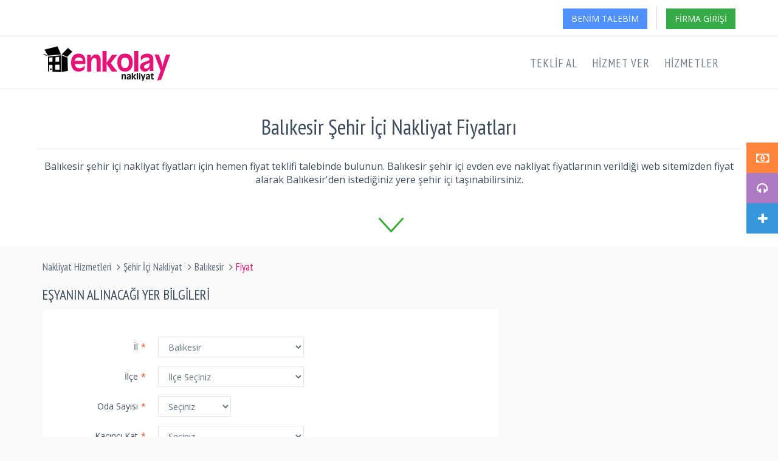

--- FILE ---
content_type: text/html; charset=utf-8
request_url: https://www.enkolaynakliyat.com/balikesir-sehir-ici-nakliyat-fiyatlari
body_size: 21934
content:

<!DOCTYPE html>

<html lang="tr">
<head><title>
	Balıkesir Şehir İçi Nakliyat Fiyatları - Enkolaynakliyat.com
</title><meta name="description" content="Balıkesir şehir içi nakliyat fiyatları burada. Balıkesir şehir içi nakliye fiyatlarından en uygunu için hemen teklif iste, fiyat karşılaştır." /><meta http-equiv="Content-Type" content="text/html; charset=utf-8" /><meta content="width=device-width, initial-scale=1.0" name="viewport" />
    <!-- Fonts START -->
    <link href="https://fonts.googleapis.com/css?family=Open+Sans:300,400,600,700&amp;subset=all" rel="stylesheet" type="text/css" /><link href="https://fonts.googleapis.com/css?family=PT+Sans+Narrow&amp;subset=all" rel="stylesheet" type="text/css" /><link href="https://fonts.googleapis.com/css?family=Source+Sans+Pro:200,300,400,600,700,900&amp;subset=all" rel="stylesheet" type="text/css" /><link rel="shortcut icon" href="/favicon.ico" /><meta name="author" content="Enkolaynakliyat.com - Evden eve nakliyat firmaları platformu" /><meta name="Copyright" content="Enkolaynakliyat.com -  Evden eve nakliyat firmaları platformu" /><link href="/design/plugins/font-awesome/css/font-awesome.min.css" type="text/css" rel="stylesheet" /><link href="/design/plugins/bootstrap/css/bootstrap.css" type="text/css" rel="stylesheet" /><link href="/design/plugins/fancybox/source/jquery.fancybox.css" type="text/css" rel="stylesheet" /><link href="/design/plugins/bxslider/jquery.bxslider.css" type="text/css" rel="stylesheet" /><link href="/design/plugins/layerslider/css/layerslider.css" type="text/css" rel="stylesheet" /><link href="/design/css/temp.css" type="text/css" rel="stylesheet" /><link href="/design/css/style.css" type="text/css" rel="stylesheet" /><link href="/design/css/style-responsive.css" type="text/css" rel="stylesheet" /><link href="/design/css/net-modul.css" type="text/css" rel="stylesheet" />
<script type="text/javascript" src="/design/plugins/jquery-1.10.2.min.js"></script>
    <link href="/design/plugins/alert/sweetalert.css" type="text/css" rel="stylesheet" />


    

    <!--- fonts for slider on the index page -->
    

    <script>
        (function (i, s, o, g, r, a, m) {
            i['GoogleAnalyticsObject'] = r; i[r] = i[r] || function () {
                (i[r].q = i[r].q || []).push(arguments)
            }, i[r].l = 1 * new Date(); a = s.createElement(o),
            m = s.getElementsByTagName(o)[0]; a.async = 1; a.src = g; m.parentNode.insertBefore(a, m)
        })(window, document, 'script', 'https://www.google-analytics.com/analytics.js', 'ga');

        ga('create', 'UA-79282835-1', 'auto');
        ga('send', 'pageview');

    </script>
    <link rel="manifest" href="/manifest.json" />
    <script src="https://cdn.onesignal.com/sdks/OneSignalSDK.js" async=""></script>
    <script>
        var OneSignal = window.OneSignal || [];
        OneSignal.push(['init', {
            appId: '554e7b59-f2b5-4ef2-bab0-943c5bda515c',
            autoRegister: true,
            notifyButton: {
                enable: true,
                displayPredicate: function () {
                    return false;
                }
            },
            httpPermissionRequest: {
                enable: true
            },
            welcomeNotification: {
                disable: true
            },
            promptOptions: {
                actionMessage: 'En güncel gelişmelerden anında haberdar olmak ister misiniz?',
                acceptButtonText: 'İZİN VER',
                cancelButtonText: 'HAYIR'
            }
        }]);
        OneSignal.push(function () {
            OneSignal.isPushNotificationsEnabled(function (isEnabled) {
                if (!isEnabled) {
                    OneSignal.showHttpPrompt();
                }
            });
        });
    </script>
	<script async src="//pagead2.googlesyndication.com/pagead/js/adsbygoogle.js"></script>

<link rel="alternate" hreflang="tr" href="https://www.enkolaynakliyat.com/balikesir-sehir-ici-nakliyat-fiyatlari" /><link rel="canonical" href="https://www.enkolaynakliyat.com/balikesir-sehir-ici-nakliyat-fiyatlari" /></head>
<body>
    <form method="post" action="/balikesir-sehir-ici-nakliyat-fiyatlari" id="form1">
<div class="aspNetHidden">
<input type="hidden" name="__EVENTTARGET" id="__EVENTTARGET" value="" />
<input type="hidden" name="__EVENTARGUMENT" id="__EVENTARGUMENT" value="" />
<input type="hidden" name="__LASTFOCUS" id="__LASTFOCUS" value="" />
<input type="hidden" name="__VIEWSTATE" id="__VIEWSTATE" value="/[base64]/[base64]/[base64]" />
</div>

<script type="text/javascript">
//<![CDATA[
var theForm = document.forms['form1'];
if (!theForm) {
    theForm = document.form1;
}
function __doPostBack(eventTarget, eventArgument) {
    if (!theForm.onsubmit || (theForm.onsubmit() != false)) {
        theForm.__EVENTTARGET.value = eventTarget;
        theForm.__EVENTARGUMENT.value = eventArgument;
        theForm.submit();
    }
}
//]]>
</script>



<script src="/ScriptResource.axd?d=[base64]" type="text/javascript"></script>
<div class="aspNetHidden">

	<input type="hidden" name="__VIEWSTATEGENERATOR" id="__VIEWSTATEGENERATOR" value="921EF69A" />
	<input type="hidden" name="__SCROLLPOSITIONX" id="__SCROLLPOSITIONX" value="0" />
	<input type="hidden" name="__SCROLLPOSITIONY" id="__SCROLLPOSITIONY" value="0" />
	<input type="hidden" name="__EVENTVALIDATION" id="__EVENTVALIDATION" value="/[base64]/Dl0mTU2vZk3Vt4EG703E844UjDyRk9o6Hv96vdWFDk76rlAcU9XFsedRcdJE8hzMRk5hFhXAeEVR4imdSWOZfn0fOvKbypTgZTboy5jikc/Gn6noCv49nxHL+oL7ufZx8TQhcBvtgXl7/iOGJN1ri4lR/ZqYbjG5+f7TpvBWNMTfZjrPGEXI0JGwtNB5m4dZPcX7wbPD7FMA3u/aZOjmgoj7dhfniyB9elO7EAF8wmyHFD9MI39osIo/JfmPs/7CKRljHVfIeeJ/kLkHkhxgTJx0I+DzgGfAYoDLjWImTXOB0G0I+vnxcOb2pDU465BmyWSv1CpHkyFbH2Ie/LR+VdrEJ2TlsTrBnqLojwlrM4q+cLvu6xD573xPM432HRg99qUQdgQNmqwz9xCRZYiAWoAncKmb+SiGtqYueNbvTJiTsLIdrsS6lIuNtc3gknibYdANK2W9qtqsEbRF1iTzUT3sjg17m/c6bAfA2Y2tp1kLEtDk9ceb2uFkyDZTu/+ROY53V1VZoc2GNNpL0SGWONpumWDO2GYdtnfJ0VSU/LYDwENVV5qxOaFGl3a0YwFFnrhOsEvxG3CrinPISBOaFvdA13leSdp0/YApuHBzF5toBiJe7/SOFUWSQvoEtl/4/NLmgG1MR5Jn1/8IlNW7Y73611sHjbmkYiSZaHPRf+6ihdEZN0d7Ci8RvM7slGyFF4+zZUH1vvXKUKF65vthMdN/DzGTS7l0Ufy/ydKi0vSPvSRkxPf35yHk79bCF43JsGG6dyVei6l6iaTZBidD+FUQ6gjx1GO9Hx+OIbF8EaRYAU2IALe7qZlpq/7SHls9M0PWNKxBd4d6Z8Sa0IfesKAhzPok66Qcl01Wf87iJCDfn11sALgBw9CDFGKdaFmbk27UEb0Ydb2Mrf7CwOnmseeRBHzcxG8pNh4VqF3LQ/TEuii3USn1t7xPLKZy4Wgi4kEM1iR11Q/vSgDRRJywrvTRzeknAN2F4TEkG+Rxf82a8/IvaBrgNQzGaTiNWCPSfw2SOsc5WaJ6cElv3xUFKerC5zqavgclXobSH6ehg30qlA5WvE/lM+ja+Vtp5DbSa8ejq40gnQ9BxQ3XeVybmHtDHiWZb28wsPRmOB26i5Z2stcxQjCJbdJuaaTwtPZs9GtTUsyPvYYQWIKeoao06pmA5/4ySIMTcm77Yyj4o7tpn4n7nZNrB4BVLeV2gqp5Ws5TobNQPT0+bbC1MhGpC4LUXdAwP02xcdHjbszk1/[base64]/AhqaUoO4W3if/92BxPwIsjRvpiCxNVhaCB2M4VPx8F1EMba57qrUK9ctiRE2f+mHud3/v9mAQyoUz89g56gEmt7NUiVbbRsg85zBbYNgRqvEuF7f3BC5jIUqavXkPRaeD8JIJYAwos/nd6sXf4CSJ+xZe+TF4aJWPHx1ZBcvxNpPvx7V8jrSNogaWeXI/SO7qumqrPUMldpJpqAak1mipnYf20cFYZXxbt/7kOXjqc1khil5+8XXDL7UFJG24Nn6+u8AKOR5ik1vzpnscFqZ/+KSQ+p4/dnmTqf4f33nFrCDEFRUqa3Gq7jPP2JlT8EjUQwMzB6j4n8okOWrnWqSYqIEXPe6E2lM8wo9sqk+QawUXUYyrD7eUuiHweV+QJoNCpxFjVwfkA5hI/[base64]/DAaU6nAgMK04Coge2CDqt+KRejlyBE1Gkp3CXc2El8hAs/BFOrHYHTMXkzeR7TnHoVoVzavUzYb3MLmrQAqcZlFB8ObSDp5ZaCW3O6j1fLCkxQpirEqkaeedpr//NmWTA0+Zqz+CgubOaBhu0Z5tc3I+nqv4bHl372RqybCu74DuDJJIrJHiz2eyTMNsQ+HJvGM390oT25nP6c925Hk/[base64]/1uTk+UDIF03A/CnpiT1KcnFKpMyY6DEnw5TqPiugg0Lc0v9yL7WXaMJH28Q0ecaQ18vqR6YDvqLiRrRyCzjIPb4mruRe+rOD24CEGKIUKtvCG2pIplmRzc4I/17MzZ2S8EgfCZYusPGtixc0y7DOyPtQNnlNXdx7WWG1zfnQFpT/7JPpzpE7bPm/KHYXQaWhVvE1/9jV7v1SH0geHs4gophoFWf+OxGRWTP2U3dpUfI2UuaD86gdFdqgvBnOfMoowVUx5G2+25SUlv7mnYl1y8W1kwt1Hm65V02D50kTS/gh79XDn3weuuNxl1UtOytIpV0QAhSYhcBOq+h9MgZrNNWtK4GAXbRFjTtQH52zs1DkOyaPf8qXmOEd+ZmaymAnh1JcVrofzbRnVxBZiFnZKFn/nO8tLyBtAcC/DMgO5+bk/KfU/zFmMv1mAgKBz+pCjGUajzXGXuJPjGTWF+QqIlDss+W7yZQPj9UScqZSTY4w5mNRmeFPWRNhcr3zKKLiJZpt7eVFQAevIyJtsxb2DOTt0nbmLmINHQBhKEkhoixd9Q3b7nBepCGdmt1VPgXAy01nYtPaoyuUluTczppFg5VRcJ0HY/6qnY3DKuGKaHW3r7X1D6ITMq43Ovz1zTYkg2769JGBgwtISbkg9LY8ZbaxZCCdjFd9Mc396gjWj6G6qaXN8pgkw1OGPXPKcdemmf3ntnexjQFvmB3NPDkfAxBW+qdR/C2+j/q0S/[base64]/g5/+Kg8Yfq9jrVx7ev5Vabe8G4Uqx2+MwupAskMA3ONUFBGS5I44XRvw6meCmXye5jGDZRdZ+cijS/Fv+860V/FQgwAK+2A+Zifyu+7Jau9DlPltnjLgEJlrLNbJnZVjhDyP83shE74yh9Gmjm/ZgkId+chVxVfdXMrO7AuuZ9DGn96eLrkE5ZUSMlEByryKN+QVbu320+tl4w02FdY+GwOEkG/3oe+g5UDXioyGT3H080snZNN6n+IbQdxFEFDLrgs5U8SlNzkmAny0cxbxQ4fkjEn8tUUqBTYAGyq/49cfoEipWyEFLTNRozlPb5XQTjR1vwtgT9CcpTXfZql+k8FXkb22D9Q0R88xGw5E41+zLiQk8fTFJe/kN+iTHb/LfTX+OMq/DpiAx2qAFKs2EuKv7puKb71Nc5F00L/+8vHFxWEc5w1Pji3oCiR3reiH00ZZR4sTO6iTsTiFxKCuS8t5m9lGQw73B0fRmU7+8RKlWCgZYKJmKWpvxLA4AkTarmMqdmiHZM3oXsTKIYjUKRdmjt/BYok96hf8L2VnDc8CxGJLxBZaREtC2ArvTHrOzMqBnIo3xZvusS1X2/OS9KGzdTXQqFWpXoPV2yfmUrbM2L00JY3Ld/jzc+KIW6YQW/31QUfFL4YuYyvmxNAKx7+BceqAXsI5AJt7/tHP0lgUa30A7qIRtefyE72aBRkjjNTmi85Qr9OXnaL6MIxrP1XOhZNKVip/yVPTM86z1NdYZ5ENVbGEn7Ip+TpZo39dXzbuGZd8nkW2ehdTrfnX/etrk/A7S9Mow9fLkiSLqP+Fezpd2z1HsYkQp2tGc1+zYhFdpqo06Jjs3YHDEvrkoNfEKPB0ZNpeBBL15Uwlv8aAH0eutSJQqp6grgjVWtzJ1d5+PfKIFmsdqjTb1KM8jfGJ/uc246m6GjcJLRDGQ1VBKGs8fAJqikOhwJq/o5XZLoIaWrc/Vgsh/aHFiEYqdTJYprh/2dZbKjPS3Rb1iPiy4+hLhAEIWedo+rrejGV2zwCTX22IXURtnXNs6SECT66rOJGieZm6rfAxKsCXtLo12qpJ4iMksMT/OFqUtJCq2nMJ2SeibqYv/QN/UXrwzfJmA7obIdmAsn9jGMYbcz+8PQOiEvGQTspXmoEYMYmS+vB+2Fxw47IZFZiaeBazr+N8D9vscD8CAHk7b1TV4ExyOrbl6ndI5OTrRbn9vP0OMG+4p9DvxN84ufzi+jPu1PQwzk8wB3yQDvUcL6/1bnpd9ZVl5DwILjWookfTxwL6EQ++v0yPT4Kj7L36h3R+JpgntVDo/pDbz6jltCmyBrNWjapupGH1Nr+xI0qMWnXUF2RDI9AMB9jfkrbDLvG3wsCrdgWosLFX/alSRT0kUAyf4tPBoaevz0dhIXUpGRuGVZE8OWWuHWLHllNGBS4+YRC5RIabuh8f1Gc9qU/Uq4ZP7YKWYIl5lAy5rnogDao0RnVc9/c0wxNbMpYkvZKdpJBDuEyw3n5dVBCjG4p/9e/QpX5RMWyWM+Cjvq0Zx7/I+WB1aJYBYrmW4Sk16W33ZoUSEzmGNet89TUI3MsrpGrk5WB3kyXVkXB3CrMpb6mdB7ZHfQ+nWzAitrrFyMosJMsB487ppLfAQvLTIfxm/G+qZ+xPxK3W2CROdBd8wd0g+6ywvtKt+5SxB5bQXCXNMDCKpdSpbV+I+i/RAXAz8C7BCTAYJ1tvY7E3wySMM4PAoNkV2pLsK+yv65ylRGhL+jX9gxPXHpYcQjVuKs0I0d1+/[base64]/JuXz7iMHIqdApP0uBnQaS7S+dFJekMaNF2Ya266E7yjsvDTwohJdJ4NhaxFIhPzJ7++2Htpbx6jO6H45XIgGZxE/g/iSqHHmN448xxPnr/RxL5NDP8f12HgwjjNxEo22FE6mbOCJLBAkjDqLDK8bDiU4UwWqABE9NZAo2Vjtji0rpfw4rUPhO2u5EsL+fc6qoUDJrxEUNWO/X5bWQYyYpx3s3oqkXI6kBIYsNogAd+eHBv91LDhnbUjIq+860sdAWJGzZ9n5BTkKzI/S6MBgZGqSW6KFZQoXa1vVbVfO8FI70IzzI59iasIoXwdrzyhqx6aSqu5IoAi+2kAze0Gg2vuT3jBjxzKUg8Ez2oxAV1JcUS7qaYsyReN50sVCaOYG8WuJnlx7ahiT9q" />
</div>
        <script type="text/javascript">
//<![CDATA[
Sys.WebForms.PageRequestManager._initialize('ctl00$ScriptManager', 'form1', ['tctl00$ContentPlaceHolder1$UpdatePanel2','ContentPlaceHolder1_UpdatePanel2'], [], [], 90, 'ctl00');
//]]>
</script>

        <!-- BEGIN TOP BAR -->
        <div class="pre-header">
            <div class="container">
                <div class="row">
                    <!-- BEGIN TOP BAR LEFT PART -->
                    
                    <!-- END TOP BAR LEFT PART -->
                    <!-- BEGIN TOP BAR MENU -->
                    <div class="col-md-12 col-sm-12 additional-nav">
                        <ul class="list-unstyled list-inline pull-right">
                            <li><a href="/talep" title="Müşteri Benim Talebim" rel="nofollow" class="btn blue">Benim Talebim</a></li>
                            <!--menuOut Start-->
                            
                            <li><a href="/giris" title="Hizmet Firması Girişi" rel="nofollow" class="btn green">Firma Girişi</a></li>
                            
                        </ul>
                    </div>
                    <!-- END TOP BAR MENU -->
                </div>
            </div>
        </div>
        <!-- END TOP BAR -->
        <!-- BEGIN HEADER -->
        <div role="navigation" class="navbar header no-margin">
            <div class="container">
                <div class="navbar-header">
                    <!-- BEGIN RESPONSIVE MENU TOGGLER -->
                    <button data-target=".navbar-collapse" data-toggle="collapse" class="navbar-toggle" type="button">
                <span><i class="fa fa-angle-down"></i> Menü</span>
            </button>
                    <!-- END RESPONSIVE MENU TOGGLER -->
                    <a href="/" class="navbar-brand" title="Evden Eve Nakliyat Firmaları Platformu">
                        <img alt="Evden Eve Nakliyat Firmaları" src='/design/img/logo.png'></a>
                </div>
                <!-- BEGIN CART -->
                
                <!-- END CART -->
                <!-- BEGIN NAVIGATION -->
                <div class="collapse navbar-collapse mega-menu">
                    <ul class="nav navbar-nav">
                        
                        <li ><a title="Evden Eve Nakliyat Fiyatları" href="/evden-eve-nakliyat-fiyatlari">Teklif Al</a></li>
                        <li><a title="Evden Eve Nakliyat Üyelik" href="/evden-eve-nakliyat-firmalari-kayit">Hizmet Ver</a></li>
                        <li><a title="Nakliyat Hizmetleri" href="/nakliyat">Hizmetler</a></li>
                        <!--<li><a title="Evden Eve Nakliyat Firması Kayıt" href="/evden-eve-nakliyat-firmalari-kayit">Firmanı Ekle</a></li>-->
                        
                        
                    </ul>
                </div>
                <!-- END NAVIGATION -->
            </div>
        </div>
        <!-- END HEADER -->

        <div class="main">
            
    <input type="hidden" name="ctl00$ContentPlaceHolder1$ilceUrlHiddenField" id="ContentPlaceHolder1_ilceUrlHiddenField" value="0" />
    <div class="title-wrapper teklifal">
        <div class="container">
            <div class="container-inner">
                <h1>
                    Balıkesir Şehir İçi Nakliyat Fiyatları</h1>
                <p>
                    Balıkesir şehir içi nakliyat fiyatları için hemen fiyat teklifi talebinde bulunun. Balıkesir şehir içi evden eve nakliyat fiyatlarının verildiği web sitemizden fiyat alarak Balıkesir'den istediğiniz yere şehir içi taşınabilirsiniz.
                </p>
                <div class="mainPageArrow" style="bottom: 30px;">
                    <img src="design/img/arrow.png" />
                </div>
            </div>
        </div>
    </div>
    <div class="container">
        <ul class="breadcrumb">
            <li><a href="/nakliyat">Nakliyat Hizmetleri</a></li>
                                                    <li><a href="/sehir-ici-nakliyat">Şehir İçi Nakliyat</a></li>
                                                    <li><a href="/balikesir-sehir-ici-nakliyat">Balıkesir</a></li>
                                                    <li class="active">Fiyat</li>
        </ul>
        <div class="row margin-bottom-20">
            <!-- BEGIN CONTENT -->
            <div class="col-md-8 col-sm-8">
                <div id="ContentPlaceHolder1_UpdatePanel2">
	
                        <!-- BEGIN PANEL -->
                        <div id="ContentPlaceHolder1_panelDiv">
                            <div class="block-title">Eşyanın Alınacağı Yer Bilgileri</div>
                            <div class="content-form-page margin-bottom-20">
                                <!-- START FORM -->
                                <div class="form-horizontal form-without-legend">
                                    <div class="form-group">
                                        <label for="email" class="col-lg-3 control-label">İl <span class="require">*</span></label>
                                        <div class="col-lg-9">
                                            <select name="ctl00$ContentPlaceHolder1$alisSehirDropDown" onchange="javascript:setTimeout(&#39;__doPostBack(\&#39;ctl00$ContentPlaceHolder1$alisSehirDropDown\&#39;,\&#39;\&#39;)&#39;, 0)" id="ContentPlaceHolder1_alisSehirDropDown" class="form-control input-medium">
		<option value="-1">İl&#231;e Se&#231;iniz</option>
		<option value="1204">Adana</option>
		<option value="1263">Adıyaman</option>
		<option value="1375">Afyonkarahisar</option>
		<option value="9086">Ağrı</option>
		<option value="2824">Aksaray</option>
		<option value="5563">Amasya</option>
		<option value="5748">Ankara</option>
		<option value="5765">Antalya</option>
		<option value="6009">Ardahan</option>
		<option value="6654">Artvin</option>
		<option value="7936">Aydın</option>
		<option selected="selected" value="12366">Balıkesir</option>
		<option value="12930">Bartın</option>
		<option value="13028">Batman</option>
		<option value="13129">Bayburt</option>
		<option value="18302">Bilecik</option>
		<option value="18386">Bing&#246;l</option>
		<option value="18480">Bitlis</option>
		<option value="16049">Bolu</option>
		<option value="17243">Burdur</option>
		<option value="17311">Bursa</option>
		<option value="127543">&#199;anakkale</option>
		<option value="127682">&#199;ankırı</option>
		<option value="130992">&#199;orum</option>
		<option value="23195">Denizli</option>
		<option value="27329">Diyarbakır</option>
		<option value="26621">D&#252;zce</option>
		<option value="27487">Edirne</option>
		<option value="27757">Elazığ</option>
		<option value="29077">Erzincan</option>
		<option value="29070">Erzurum</option>
		<option value="30136">Eskişehir</option>
		<option value="32318">Gaziantep</option>
		<option value="37667">Giresun</option>
		<option value="35818">G&#252;m&#252;şhane</option>
		<option value="38895">Hakkari</option>
		<option value="40415">Hatay</option>
		<option value="42716">Iğdır</option>
		<option value="42706">Isparta</option>
		<option value="136053">İstanbul</option>
		<option value="136382">İzmir</option>
		<option value="43597">Kahramanmaraş</option>
		<option value="45471">Karab&#252;k</option>
		<option value="46868">Karaman</option>
		<option value="48292">Kars</option>
		<option value="48979">Kastamonu</option>
		<option value="50483">Kayseri</option>
		<option value="52902">Kırıkkale</option>
		<option value="53036">Kırklareli</option>
		<option value="53167">Kırşehir</option>
		<option value="84759">Kilis</option>
		<option value="54298">Kocaeli</option>
		<option value="55014">Konya</option>
		<option value="84044">K&#252;tahya</option>
		<option value="85763">Malatya</option>
		<option value="86023">Manisa</option>
		<option value="86063">Mardin</option>
		<option value="94735">Mersin</option>
		<option value="96353">Muğla</option>
		<option value="96355">Muş</option>
		<option value="97247">Nevşehir</option>
		<option value="98153">Niğde</option>
		<option value="98780">Ordu</option>
		<option value="100560">Osmaniye</option>
		<option value="102974">Rize</option>
		<option value="103274">Sakarya</option>
		<option value="103714">Samsun</option>
		<option value="109248">Siirt</option>
		<option value="109073">Sinop</option>
		<option value="109174">Sivas</option>
		<option value="136994">Şanlıurfa</option>
		<option value="137931">Şırnak</option>
		<option value="111062">Tekirdağ</option>
		<option value="112107">Tokat</option>
		<option value="112887">Trabzon</option>
		<option value="112950">Tunceli</option>
		<option value="114886">Uşak</option>
		<option value="114956">Van</option>
		<option value="115819">Yalova</option>
		<option value="122471">Yozgat</option>
		<option value="125753">Zonguldak</option>

	</select>
                                        </div>
                                    </div>
                                    <div class="form-group">
                                        <label for="email" class="col-lg-3 control-label">İlçe <span class="require">*</span></label>
                                        <div class="col-lg-9">
                                            <select name="ctl00$ContentPlaceHolder1$alisIlceDropDown" id="ContentPlaceHolder1_alisIlceDropDown" class="form-control input-medium">
		<option value="-1">İl&#231;e Se&#231;iniz</option>
		<option value="8531">Ayvalık</option>
		<option value="12663">Balya</option>
		<option value="12717">Bandırma</option>
		<option value="18271">Bigadi&#231;</option>
		<option value="17278">Burhaniye</option>
		<option value="26036">Dursunbey</option>
		<option value="27462">Edremit</option>
		<option value="28670">Erdek</option>
		<option value="34597">G&#246;me&#231;</option>
		<option value="34648">G&#246;nen</option>
		<option value="40641">Havran</option>
		<option value="136362">İvrindi</option>
		<option value="51524">Kepsut</option>
		<option value="86019">Manyas</option>
		<option value="86076">Marmara</option>
		<option value="87286">Merkez</option>
		<option value="105226">Savaştepe</option>
		<option value="106769">Sındırgı</option>
		<option value="108093">Susurluk</option>

	</select>
                                        </div>
                                    </div>
                                    <div class="form-group">
                                        <label for="email" class="col-lg-3 control-label">Oda Sayısı <span class="require">*</span></label>
                                        <div class="col-lg-9">
                                            <select name="ctl00$ContentPlaceHolder1$alisOdaDropDown" id="ContentPlaceHolder1_alisOdaDropDown" class="form-control input-small">
		<option value="-1">Se&#231;iniz</option>
		<option value="1">1 + 1</option>
		<option value="2">2 + 1</option>
		<option value="3">3 + 1</option>
		<option value="4">4 + 1</option>
		<option value="6">Par&#231;a Eşya</option>

	</select>
                                        </div>
                                    </div>
                                    <div class="form-group">
                                        <label for="email" class="col-lg-3 control-label">Kaçıncı Kat <span class="require">*</span></label>
                                        <div class="col-lg-9">
                                            <select name="ctl00$ContentPlaceHolder1$alisKatDropDown" id="ContentPlaceHolder1_alisKatDropDown" class="form-control input-medium">
		<option value="-1">Se&#231;iniz</option>
		<option value="18">M&#252;stakil Ev</option>
		<option value="19">Zemin Altı</option>
		<option value="20">Zemin Kat</option>
		<option value="1">1.Kat</option>
		<option value="2">2.Kat</option>
		<option value="3">3.Kat</option>
		<option value="4">4.Kat</option>
		<option value="5">5.Kat</option>
		<option value="6">6.Kat</option>
		<option value="7">7.Kat</option>
		<option value="8">8.Kat</option>
		<option value="9">9.Kat</option>
		<option value="10">10.Kat</option>
		<option value="11">11.Kat</option>
		<option value="12">12.Kat</option>
		<option value="13">13.Kat</option>
		<option value="14">14.Kat</option>
		<option value="15">15.Kat</option>
		<option value="16">16.Kat</option>
		<option value="17">16 Kat &#220;st&#252;</option>

	</select>
                                        </div>
                                    </div>
                                    <div class="form-group">
                                        <label for="email" class="col-lg-3 control-label">Eşya Nasıl Taşınacak? <span class="require">*</span></label>
                                        <div class="col-lg-9">
                                            <select name="ctl00$ContentPlaceHolder1$alisEsyaTasimaDropDown" id="ContentPlaceHolder1_alisEsyaTasimaDropDown" class="form-control  input-medium">
		<option value="-1">Se&#231;iniz</option>
		<option value="1">Bina Asans&#246;r&#252; Kullanılmaya M&#252;sait</option>
		<option value="2">Bina Asans&#246;r&#252; Kullanılmaya M&#252;sait Değil</option>
		<option value="3">Mod&#252;ler Asans&#246;r Kullanılmasını İstiyorum</option>
		<option value="4">Bilmiyorum</option>

	</select>
                                        </div>
                                    </div>
                                    <div class="form-group">
                                        <label for="email" class="col-lg-3 control-label">Kamyon Yanaşma Mesafesi <span class="require">*</span></label>
                                        <div class="col-lg-9">
                                            <select name="ctl00$ContentPlaceHolder1$alisMesafeDropDown" id="ContentPlaceHolder1_alisMesafeDropDown" class="form-control input-medium">
		<option value="-1">Se&#231;iniz</option>
		<option value="1">Bina Girişine 30 m den yakın</option>
		<option value="2">Bina Girişine 30 m den uzak</option>
		<option value="3">Bilmiyorum</option>

	</select>
                                        </div>
                                    </div>
                                    <div class="form-group">
                                        <label for="email" class="col-lg-3 control-label">Paketleme Hizmeti <span class="require">*</span></label>
                                        <div class="col-lg-9">
                                            <select name="ctl00$ContentPlaceHolder1$alisPaketlemeDropDown" id="ContentPlaceHolder1_alisPaketlemeDropDown" class="form-control input-medium">
		<option value="-1">Se&#231;iniz</option>
		<option value="1">Biz Paketleriz</option>
		<option value="2">Firma Toplayıp Paketlesin</option>

	</select>
                                        </div>
                                    </div>

                                </div>
                                <!-- END FORM -->
                            </div>
                            <!-- END CONTENT -->

                            <div class="block-title">Eşyanın Gideceği Yer Bilgileri</div>
                            <!-- START CONTENT PAGE -->
                            <div class="content-form-page margin-bottom-20">

                                <!-- START FORM -->
                                <div class="form-horizontal form-without-legend">
                                    <div class="form-group">
                                        <label for="email" class="col-lg-3 control-label">İl <span class="require">*</span></label>
                                        <div class="col-lg-9">
                                            <select name="ctl00$ContentPlaceHolder1$gidisSehirDropDown" onchange="javascript:setTimeout(&#39;__doPostBack(\&#39;ctl00$ContentPlaceHolder1$gidisSehirDropDown\&#39;,\&#39;\&#39;)&#39;, 0)" id="ContentPlaceHolder1_gidisSehirDropDown" class="form-control input-medium">
		<option value="-1">İl&#231;e Se&#231;iniz</option>
		<option value="1204">Adana</option>
		<option value="1263">Adıyaman</option>
		<option value="1375">Afyonkarahisar</option>
		<option value="9086">Ağrı</option>
		<option value="2824">Aksaray</option>
		<option value="5563">Amasya</option>
		<option value="5748">Ankara</option>
		<option value="5765">Antalya</option>
		<option value="6009">Ardahan</option>
		<option value="6654">Artvin</option>
		<option value="7936">Aydın</option>
		<option selected="selected" value="12366">Balıkesir</option>
		<option value="12930">Bartın</option>
		<option value="13028">Batman</option>
		<option value="13129">Bayburt</option>
		<option value="18302">Bilecik</option>
		<option value="18386">Bing&#246;l</option>
		<option value="18480">Bitlis</option>
		<option value="16049">Bolu</option>
		<option value="17243">Burdur</option>
		<option value="17311">Bursa</option>
		<option value="127543">&#199;anakkale</option>
		<option value="127682">&#199;ankırı</option>
		<option value="130992">&#199;orum</option>
		<option value="23195">Denizli</option>
		<option value="27329">Diyarbakır</option>
		<option value="26621">D&#252;zce</option>
		<option value="27487">Edirne</option>
		<option value="27757">Elazığ</option>
		<option value="29077">Erzincan</option>
		<option value="29070">Erzurum</option>
		<option value="30136">Eskişehir</option>
		<option value="32318">Gaziantep</option>
		<option value="37667">Giresun</option>
		<option value="35818">G&#252;m&#252;şhane</option>
		<option value="38895">Hakkari</option>
		<option value="40415">Hatay</option>
		<option value="42716">Iğdır</option>
		<option value="42706">Isparta</option>
		<option value="136053">İstanbul</option>
		<option value="136382">İzmir</option>
		<option value="43597">Kahramanmaraş</option>
		<option value="45471">Karab&#252;k</option>
		<option value="46868">Karaman</option>
		<option value="48292">Kars</option>
		<option value="48979">Kastamonu</option>
		<option value="50483">Kayseri</option>
		<option value="52902">Kırıkkale</option>
		<option value="53036">Kırklareli</option>
		<option value="53167">Kırşehir</option>
		<option value="84759">Kilis</option>
		<option value="54298">Kocaeli</option>
		<option value="55014">Konya</option>
		<option value="84044">K&#252;tahya</option>
		<option value="85763">Malatya</option>
		<option value="86023">Manisa</option>
		<option value="86063">Mardin</option>
		<option value="94735">Mersin</option>
		<option value="96353">Muğla</option>
		<option value="96355">Muş</option>
		<option value="97247">Nevşehir</option>
		<option value="98153">Niğde</option>
		<option value="98780">Ordu</option>
		<option value="100560">Osmaniye</option>
		<option value="102974">Rize</option>
		<option value="103274">Sakarya</option>
		<option value="103714">Samsun</option>
		<option value="109248">Siirt</option>
		<option value="109073">Sinop</option>
		<option value="109174">Sivas</option>
		<option value="136994">Şanlıurfa</option>
		<option value="137931">Şırnak</option>
		<option value="111062">Tekirdağ</option>
		<option value="112107">Tokat</option>
		<option value="112887">Trabzon</option>
		<option value="112950">Tunceli</option>
		<option value="114886">Uşak</option>
		<option value="114956">Van</option>
		<option value="115819">Yalova</option>
		<option value="122471">Yozgat</option>
		<option value="125753">Zonguldak</option>

	</select>
                                        </div>
                                    </div>
                                    <div class="form-group">
                                        <label for="email" class="col-lg-3 control-label">İlçe <span class="require">*</span></label>
                                        <div class="col-lg-9">
                                            <select name="ctl00$ContentPlaceHolder1$gidisIlceDropDown" id="ContentPlaceHolder1_gidisIlceDropDown" class="form-control input-medium">
		<option value="-1">İl&#231;e Se&#231;iniz</option>
		<option value="8531">Ayvalık</option>
		<option value="12663">Balya</option>
		<option value="12717">Bandırma</option>
		<option value="18271">Bigadi&#231;</option>
		<option value="17278">Burhaniye</option>
		<option value="26036">Dursunbey</option>
		<option value="27462">Edremit</option>
		<option value="28670">Erdek</option>
		<option value="34597">G&#246;me&#231;</option>
		<option value="34648">G&#246;nen</option>
		<option value="40641">Havran</option>
		<option value="136362">İvrindi</option>
		<option value="51524">Kepsut</option>
		<option value="86019">Manyas</option>
		<option value="86076">Marmara</option>
		<option value="87286">Merkez</option>
		<option value="105226">Savaştepe</option>
		<option value="106769">Sındırgı</option>
		<option value="108093">Susurluk</option>

	</select>
                                        </div>
                                    </div>
                                    <div class="form-group">
                                        <label for="email" class="col-lg-3 control-label">Kaçıncı Kat <span class="require">*</span></label>
                                        <div class="col-lg-9">
                                            <select name="ctl00$ContentPlaceHolder1$gidisKatDropDown" id="ContentPlaceHolder1_gidisKatDropDown" class="form-control  input-small">
		<option value="-1">Se&#231;iniz</option>
		<option value="18">M&#252;stakil Ev</option>
		<option value="19">Zemin Altı</option>
		<option value="20">Zemin Kat</option>
		<option value="1">1.Kat</option>
		<option value="2">2.Kat</option>
		<option value="3">3.Kat</option>
		<option value="4">4.Kat</option>
		<option value="5">5.Kat</option>
		<option value="6">6.Kat</option>
		<option value="7">7.Kat</option>
		<option value="8">8.Kat</option>
		<option value="9">9.Kat</option>
		<option value="10">10.Kat</option>
		<option value="11">11.Kat</option>
		<option value="12">12.Kat</option>
		<option value="13">13.Kat</option>
		<option value="14">14.Kat</option>
		<option value="15">15.Kat</option>
		<option value="16">16.Kat</option>
		<option value="17">16 Kat &#220;st&#252;</option>

	</select>
                                        </div>
                                    </div>
                                    <div class="form-group">
                                        <label for="email" class="col-lg-3 control-label">Eşya Nasıl Taşınacak? <span class="require">*</span></label>
                                        <div class="col-lg-9">
                                            <select name="ctl00$ContentPlaceHolder1$gidisEsyaTasimaDropDown" id="ContentPlaceHolder1_gidisEsyaTasimaDropDown" class="form-control input-medium">
		<option value="-1">Se&#231;iniz</option>
		<option value="1">Bina Asans&#246;r&#252; Kullanılmaya M&#252;sait</option>
		<option value="2">Bina Asans&#246;r&#252; Kullanılmaya M&#252;sait Değil</option>
		<option value="3">Mod&#252;ler Asans&#246;r Kullanılmasını İstiyorum</option>
		<option value="4">Bilmiyorum</option>

	</select>
                                        </div>
                                    </div>
                                    <div class="form-group">
                                        <label for="email" class="col-lg-3 control-label">Kamyon Yanaşma Mesafesi <span class="require">*</span></label>
                                        <div class="col-lg-9">
                                            <select name="ctl00$ContentPlaceHolder1$gidisMesafeDropDown" id="ContentPlaceHolder1_gidisMesafeDropDown" class="form-control input-medium">
		<option value="-1">Se&#231;iniz</option>
		<option value="1">Bina Girişine 30 m den yakın</option>
		<option value="2">Bina Girişine 30 m den uzak</option>
		<option value="3">Bilmiyorum</option>

	</select>
                                        </div>
                                    </div>
                                </div>
                                <!-- END FORM -->
                            </div>
                            <!-- END CONTENT PAGE -->
                            <div class="block-title">Kişisel Bilgiler</div>
                            <!-- START CONTENT PAGE -->
                            <div class="content-form-page  margin-bottom-20">
                                <!-- START FORM -->
                                <div class="form-horizontal form-without-legend">
                                    <div class="form-group">
                                        <label for="email" class="col-lg-3 control-label">Ad Soyad / Kurum Adı <span class="require">*</span></label>
                                        <div class="col-lg-9">
                                            <input name="ctl00$ContentPlaceHolder1$adTextBox" type="text" id="ContentPlaceHolder1_adTextBox" class="form-control" />
                                        </div>
                                    </div>
                                    <div class="form-group">
                                        <label for="email" class="col-lg-3 control-label">Cep Telefonu <span class="require">*</span></label>
                                        <div class="col-lg-9">
                                            <input name="ctl00$ContentPlaceHolder1$gsmTextBox" type="text" id="ContentPlaceHolder1_gsmTextBox" class="form-control phoneNumber" />
                                        </div>
                                    </div>
                                    <div class="form-group">
                                        <label for="email" class="col-lg-3 control-label">E-mail Adresi <span class="require">*</span></label>
                                        <div class="col-lg-9">
                                            <input name="ctl00$ContentPlaceHolder1$epostaTextBox" type="text" id="ContentPlaceHolder1_epostaTextBox" class="form-control" />
                                        </div>
                                    </div>

                                    <div class="form-group">
                                        <label for="email" class="col-lg-3 control-label">En Erken / En Geç Tarih <span class="require">*</span></label>
                                        <div class="col-lg-9">
                                            <div class="pull-left">
                                                <input name="ctl00$ContentPlaceHolder1$enErkenTarihTextBox" type="text" id="ContentPlaceHolder1_enErkenTarihTextBox" class="form-control" />

                                            </div>
                                            <div class="col-line-block">
                                                /
                                            </div>
                                            <div class="pull-left">
                                                <input name="ctl00$ContentPlaceHolder1$enGecTarihTextBox" type="text" id="ContentPlaceHolder1_enGecTarihTextBox" class="form-control" />
                                            </div>
                                        </div>
                                    </div>
                                    <div class="form-group">
                                        <label for="email" class="col-lg-3 control-label">Nakliyat Sigortası <span class="require">*</span></label>
                                        <div class="col-lg-9">
                                            <select name="ctl00$ContentPlaceHolder1$sigortaDropDown" id="ContentPlaceHolder1_sigortaDropDown" class="form-control input-medium">
		<option value="-1">Se&#231;iniz</option>
		<option value="1">Evet İstiyorum</option>
		<option value="2">Hayır İstemiyorum</option>

	</select>
                                        </div>
                                    </div>

                                    <div class="form-group">
                                        <label for="email" class="col-lg-3 control-label">Bilgi</label>
                                        <div class="col-lg-9">
                                            <textarea name="ctl00$ContentPlaceHolder1$aciklamaTextBox" rows="4" cols="20" id="ContentPlaceHolder1_aciklamaTextBox" class="form-control" placeholder="Yapılmasını istediklerinizi kısaca bir iki cümleyle anlatırmısınız?">
</textarea>
                                        </div>
                                    </div>

                                    <div class="form-group">
                                        <label for="email" class="col-lg-3 control-label">
                                            7+1=?</label>
                                        <div class="col-lg-9">
                                            <input name="ctl00$ContentPlaceHolder1$randomTextBox" type="text" id="ContentPlaceHolder1_randomTextBox" class="form-control input-small" />
                                        </div>
                                    </div>
                                    <div class="form-group">
                                        <label for="email" class="col-lg-3 control-label">
                                            </label>
                                        <div class="col-lg-9">
                                            <input type="hidden" name="ctl00$ContentPlaceHolder1$x1" id="ContentPlaceHolder1_x1" value="chmxpin4KGjoeF62nzNAOg==" />
                                            <input type="button" name="ctl00$ContentPlaceHolder1$gonderButton" value="Gönder" onclick="this.disabled = true; this.value = &#39;Lütfen bekleyin...&#39;;__doPostBack(&#39;ctl00$ContentPlaceHolder1$gonderButton&#39;,&#39;&#39;)" id="ContentPlaceHolder1_gonderButton" class="btn green" />

                                        </div>
                                    </div>
                                    <!-- END GROUP -->

                                </div>
                                <!-- END FORM -->
                            </div>
                            <!-- END CONTENT PAGE -->
                        </div>
                        <!-- END PANEL -->
                    
</div>
            </div>
            <!-- END CONTENT -->
            <div class="col-md-4 col-sm-4">
                <h2>
                    </h2>
                
                
            </div>
        </div>
    </div>
    <link href="design/plugins/timepicker/bootstrap.css" rel="stylesheet" type="text/css" />
    <link href="design/plugins/timepicker/datepicker.css" rel="stylesheet" type="text/css" />
    <script src="design/plugins/timepicker/bootstrap-datepicker.js" type="text/javascript"></script>
    <script src="design/js/teklif.js" type="text/javascript"></script>
    <script src="design/js/jquery.maskedinput.js" type="text/javascript"></script>

        </div>
        <!-- BEGIN STEPS -->
        <div class="steps3 steps3red">
            <div class="container">
                <div class="row">
                    <div class="col-md-4 steps3-col">
                        <i class="fa fa-try"></i>
                        <div class="steps3-div">
                            <div class="title">Teklif Al</div>
                            <em>En iyi nakliyat firmalarından teklif al!</em>
                        </div>
                        <span>&nbsp;</span>
                    </div>
                    <div class="col-md-4 steps3-col">
                        <i class="fa fa-truck"></i>
                        <div class="steps3-div">
                            <div class="title">Karşılaştır ve Seç</div>
                            <em>Fiyat ve Yorumlar İle Firmanı Seç!</em>
                        </div>
                        <span>&nbsp;</span>
                    </div>
                    <div class="col-md-4 steps3-col">
                        <i class="fa fa-smile-o"></i>
                        <div class="steps3-div">
                            <div class="title">Kolayca Taşın</div>
                            <em>Uygun Fiyata Kolayca Taşın!</em>
                        </div>
                    </div>
                </div>
            </div>
        </div>
        <!-- END STEPS -->
        <!-- BEGIN PRE-FOOTER -->
        <div class="pre-footer">
            <div class="container">
                <div class="row">
                    <!-- BEGIN BOTTOM ABOUT BLOCK -->
                    <div class="col-md-3 col-sm-6 pre-footer-col">
                        <div class="title">Neden Biz?</div>
                        Enkolaynakliyat.com sizin için en iyi evden eve nakliyat ve taşımacılık firmalarından uygun fiyat tekliflerini toplayarak taşınırken en az parayı ödemenizi sağlar. Ayrıca Web sitemizde tüm nakliyat firmalarını değil en iyi evden eve nakliyat firmalarını bulabilirsiniz.
                        <br>
                        Sizde evinizi taşıtmak istiyorsanız hemen ücretsiz şekilde fiyat teklifi isteyin, Türkiye'nin evden eve nakliyat platformu olan bizimle şehirler arası evden eve nakliyat, şehir içi evden eve nakliyat, ve asansörlü evden eve nakliyat hizmeti için bizi tercih edin, kolayca ucuza taşının!
                    </div>
                    <!-- END BOTTOM ABOUT BLOCK -->
                    <!-- BEGIN BOTTOM INFO BLOCK -->
                    <div class="col-md-3 col-sm-6 pre-footer-col">
                        <div class="title">
                            Blog
                        </div>
                        <div class="news-slider"><div class="next-previous">
                        <a href="#" id="footer_recent_posts_prev"><i class="fa fa-angle-down"></i></a><a href="#" id="footer_recent_posts_next"
                            ><i class="fa fa-angle-up"></i></a>
                    </div><div class='scrolling_list_wrapper'><ul class='footer_recent_posts list-unstyled'><li><i class="fa fa-angle-right"></i> <a href="/evden-eve-nakliyat-platformu-s4" title="Evden Eve Nakliyat Platformu">Evden Eve Nakliyat Platformu</a></li><li><i class="fa fa-angle-right"></i> <a href="/evden-eve-nakliyat-fiyatlari-s27" title="Evden Eve Nakliyat Fiyatları">Evden Eve Nakliyat Fiyatları</a></li><li><i class="fa fa-angle-right"></i> <a href="/evden-eve-nakliyat-firmalari-s26" title="Evden Eve Nakliyat Firmaları">Evden Eve Nakliyat Firmaları</a></li><li><i class="fa fa-angle-right"></i> <a href="/sizin-icin-en-kolay-nakliyat-s23" title="Sizin İçin En Kolay Nakliyat">Sizin İçin En Kolay Nakliyat</a></li></ul></div></div>
                    </div>
                    <!-- END INFO BLOCK -->
                    <!-- BEGIN TWITTER BLOCK -->
                    <div class="col-md-3 col-sm-6 pre-footer-col">
                        <div class="title">Popüler Aramalar</div>
                        <ul class="list-unstyled">
                            <li><a href="/kayseri-evden-eve-nakliyat-firmalari" title="Kayseri Evden Eve Nakliyat"><i class="fa fa-angle-right"></i>Kayseri Evden Eve Nakliyat</a></li>
                            <li><a href="/gaziantep-evden-eve-nakliyat-firmalari" title="Gaziantep Evden Eve Nakliyat"><i class="fa fa-angle-right"></i>Gaziantep Evden Eve Nakliyat</a></li>
                            <li><a href="/izmir-evden-eve-nakliyat-firmalari" title="İzmir Evden Eve Nakliyat"><i class="fa fa-angle-right"></i>İzmir Evden Eve Nakliyat</a></li>
                            <li><a href="/diyarbakir-evden-eve-nakliyat-firmalari" title="Diyarbakır Evden Eve Nakliyat"><i class="fa fa-angle-right"></i>Diyarbakır Evden Eve Nakliyat</a></li>
                            <li><a href="/antalya-evden-eve-nakliyat-firmalari" title="Antalya Evden Eve Nakliyat"><i class="fa fa-angle-right"></i>Antalya Evden Eve Nakliyat</a></li>
                            <li><a href="/van-evden-eve-nakliyat-firmalari" title="Van Evden Eve Nakliyat"><i class="fa fa-angle-right"></i>Van Evden Eve Nakliyat</a></li>
                        </ul>
                    </div>
                    <!-- END TWITTER BLOCK -->
                    <!-- BEGIN BOTTOM CONTACTS -->
                    <div class="col-md-3 col-sm-6 pre-footer-col">
                        <div class="title">Nakliyat Hizmetleri</div>
                        <ul class="list-unstyled">
                            <li><a href="/evden-eve-nakliyat-firmalari" title="Evden Eve Nakliyat Firmaları"><i class="fa fa-angle-right"></i>Evden Eve Nakliyat Firmaları</a></li>
                            <li><a href="/sehirler-arasi-nakliyat" title="Şehirler Arası Nakliyat"><i class="fa fa-angle-right"></i>Şehirler Arası Nakliyat</a></li>
                            <li><a href="/sehir-ici-nakliyat" title="Şehir İçi Nakliyat"><i class="fa fa-angle-right"></i>Şehir İçi Nakliyat</a></li>
                            <li><a href="/asansorlu-nakliyat" title="Asansörlü Nakliyat"><i class="fa fa-angle-right"></i>Asansörlü Nakliyat</a></li>
                            <li><a href="/asansor-kiralama" title="Asansör Kiralama"><i class="fa fa-angle-right"></i>Asansör Kiralama</a></li>
                        </ul>
                    </div>
                    <!-- END BOTTOM CONTACTS -->
                </div>
                <hr>
                <div class="row">
                    <!-- BEGIN SOCIAL ICONS -->
                    <div class="col-md-6 col-sm-6">
                        <ul class="social-icons">
                            <li><a rel='nofollow' href='https://www.facebook.com/enkolaynakliyat' target='_blank' title='Enkolaynakliyat.com Facebook' class='facebook'></a></li>
                            <li><a rel='nofollow' href='https://twitter.com/enkolaynakliyat' target='_blank' title='Enkolaynakliyat.com Twitter' class='twitter'></a></li>
                            <li><a rel='nofollow' href='https://www.linkedin.com/in/enkolay-nakliyat-169375123' target='_blank' title='Enkolaynakliyat.com Linked In' class='linkedin'></a></li>
                            <li><a rel='nofollow' href='https://www.instagram.com/enkolaynakliyat' target='_blank' title='Enkolaynakliyat.com Instagram' class='instagram'></a></li>
                            <li><a rel='nofollow' href='https://www.pinterest.com/enkolaynakliyat' target='_blank' title='Enkolaynakliyat.com Pinterest' class='pintrest'></a></li>
                            <li><a rel='nofollow' href='http://enkolaynakliyat.tumblr.com' target='_blank' title='Enkolaynakliyat.com Tumblr' class='tumblr'></a></li>
                            <li><a rel='nofollow' href='https://www.flickr.com/photos/enkolaynakliyat/' target='_blank' title='Enkolaynakliyat.com Flickr' class='flickr'></a></li>
                            <li><a rel='nofollow' href='https://enkolaynakliyat.wordpress.com' target='_blank' title='Enkolaynakliyat.com Wordpress' class='wordpress'></a></li>
                            <li><a rel='nofollow' href='https://tr.foursquare.com/v/enkolay-nakliyat/5c330bc927cbd1002586ef29' target='_blank' title='Enkolaynakliyat.com Foursquare' class='foursquare'></a></li>
                            <li><a href='/feed' target='_blank' title='Evden Eve Nakliyat Rss' class='rss'></a></li>
                        </ul>
                    </div>
                    <!-- END SOCIAL ICONS -->
                    <!-- BEGIN NEWLETTER -->
                    <div class="col-md-6 col-sm-6">
                        <div class="pre-footer-subscribe-box pull-right">
                            <div class="title">"Nakliyatın En Kolay Yolu"</div>

                        </div>
                    </div>
                    <!-- END NEWLETTER -->
                </div>
            </div>
        </div>
        <!-- END PRE-FOOTER -->
        <!-- BEGIN FOOTER -->
        <div class="footer padding-top-15">
            <div class="container">
                <div class="row">
                    <!-- BEGIN COPYRIGHT -->
                    <div class="col-md-6 col-sm-6 padding-top-10 margin-bottom-15">
                        Copyright © 2026. www.enkolaynakliyat.com. Tüm hakları saklıdır. 
                    </div>
				
                    <!-- END COPYRIGHT -->
                </div>
            </div>
        </div>
        <!-- END FOOTER -->

        <!-- <a class=" fancybox-fast-view gorus-bildir" href="#msuteri-pop-up" rel="nofollow"></a>-->

        <div class="fixed-nav-wrap">
            <ul>
                <li class="item-3"><a href="/evden-eve-nakliyat-fiyatlari" title="Ücretsiz Fiyat Teklifi Alın"><span class="action-icon"><i class="fa fa-money"></i></span><span class="action-text">Teklif Al</span></a></li>
                <li class="item-4"><a href="#msuteri-pop-up" title="Sizi Arayıp Yardımcı Olalım" class=" fancybox-fast-view"><span class="action-icon"><i class="fa fa-headphones"></i></span><span class="action-text">Sizi Arayalım</span></a></li>
                <li class="item-5"><a href="/evden-eve-nakliyat-firmalari-kayit" title="Evden Eve Nakliyat Firması Kayıt"><span class="action-icon"><i class="fa fa-plus"></i></span><span class="action-text">Hizmet Ver</span></a></li>
            </ul>
        </div>

        <!-- BEGIN POPUP -->
        <div id="msuteri-pop-up" style="display: none; width: 350px;">
            <div class="product-pop-up">
                <!-- BEGIN FORM-->
                <div class="default-form">
                    <div class="block-title">Arayıp Sorularınızı Cevaplayalım</div>
                    <div class="form-group">
                        <label>
                            Ad Soyad<span class="require">*</span>
                        </label>
                        <input name="ctl00$musteriAdTextBox" type="text" maxlength="50" id="musteriAdTextBox" class="form-control" />
                    </div>
                    <div class="form-group">
                        <label>
                            Telefon<span class="require">*</span></label>
                        <input name="ctl00$musteriTelefonTextBox" type="text" maxlength="20" id="musteriTelefonTextBox" class="form-control phoneNumber" />
                    </div>
                    <div class="form-group">
                        <label>
                            Belirtmek İstediğiniz Bir Şey Var mı?</label>
                        <textarea name="ctl00$musteriDigerTextBox" rows="4" cols="20" id="musteriDigerTextBox" class="form-control">
</textarea>
                    </div>
                    <div class="padding-top-20">
                        <a id="musteri-link" class="btn green">Beni Arayın</a>
                    </div>
                </div>
                <!-- END FORM-->
            </div>
        </div>
        <!-- END POPUP -->

        <!--[if lt IE 9]>
        <script src="/design/plugins/respond.min.js"></script>  
        <![endif]-->

        <script src="/design/js/jPages.js" type="text/javascript"></script>

        <script src="/design/plugins/jquery-migrate-1.2.1.min.js" type="text/javascript"></script>
        <script src="/design/plugins/bootstrap/js/bootstrap.min.js" type="text/javascript"></script>
        <script type="text/javascript" src="/design/plugins/back-to-top.js"></script>
        <script type="text/javascript" src="/design/plugins/jQuery-slimScroll/jquery.slimscroll.min.js"></script>
        <!-- END CORE PLUGINS -->

        <!-- BEGIN PAGE LEVEL JAVASCRIPTS (REQUIRED ONLY FOR CURRENT PAGE) -->
        <script type="text/javascript" src="/design/plugins/fancybox/source/jquery.fancybox.pack.js"></script>
        <!-- pop up -->
        <script type="text/javascript" src="/design/plugins/bxslider/jquery.bxslider.min.js"></script>
        <!-- slider for products -->
        <script type="text/javascript" src='/design/plugins/zoom/jquery.zoom.min.js'></script>
        <!-- product zoom -->
        <script src="/design/plugins/bootstrap-touchspin/bootstrap.touchspin.js" type="text/javascript"></script>
        <!-- Quantity -->

        <!-- BEGIN LayerSlider -->
        <script src="/design/plugins/layerslider/jQuery/jquery-easing-1.3.js" type="text/javascript"></script>
        <script src="/design/plugins/layerslider/jQuery/jquery-transit-modified.js" type="text/javascript"></script>
        <script src="/design/plugins/layerslider/js/layerslider.transitions.js" type="text/javascript"></script>
        <script src="/design/plugins/layerslider/js/layerslider.kreaturamedia.jquery.js" type="text/javascript"></script>
        <!-- END LayerSlider -->

        <!-- News START -->
        <script type="text/javascript" src="/design/plugins/newsup/jquery.carouFredSel-5.6.1-packed.js"></script>
        <script type="text/javascript" src="/design/plugins/newsup/jquery.timeago.js"></script>
        <script type='text/javascript' src="/design/plugins/newsup/main.js"></script>
        <!-- News END -->

        <script type="text/javascript" src="/design/scripts/app.js"></script>
        <script type="text/javascript" src="/design/scripts/index.js"></script>
        <script type='text/javascript' src="/design/js/net.js"></script>

        <script type='text/javascript' src="/design/js/scrollToFixed.min.js"></script>
        <script type="text/javascript"> jQuery(function () { jQuery('.teklif-div').scrollToFixed(); });</script>

        <script type='text/javascript' src="/design/js/jquery.maskedinput.js"></script>
        <script type='text/javascript' src="/design/plugins/alert/sweetalert-dev.js"></script>

        <script type="text/javascript">
            jQuery(document).ready(function ($) {
                /* initiate the plugin */
                $("div.netholder").jPages({
                    containerID: "netContainer",
                    perPage: 5,
                    startPage: 1,
                    startRange: 1,
                    links: "blank"
                });
            });
        </script>

        <script type="text/javascript">
            jQuery(document).ready(function () {
                App.init();
                App.initBxSlider();
                Index.initLayerSlider();
                App.initImageZoom();
                App.initTouchspin();
            });
        </script>
    

<script type="text/javascript">
//<![CDATA[

theForm.oldSubmit = theForm.submit;
theForm.submit = WebForm_SaveScrollPositionSubmit;

theForm.oldOnSubmit = theForm.onsubmit;
theForm.onsubmit = WebForm_SaveScrollPositionOnSubmit;
//]]>
</script>
</form>
</body>
</html>


--- FILE ---
content_type: text/css
request_url: https://www.enkolaynakliyat.com/design/css/style-responsive.css
body_size: 2972
content:
/* BEGIN max width 1200px */
@media (max-width: 1200px) {
	.header .container > .navbar-collapse {
		clear: both;
		padding-left: 0;
		padding-top: 20px;
		padding-bottom: 10px;
	}
	.header .nav > li > a {
		padding-top: 5px;
		padding-bottom: 15px;
	}
	.header .nav > li > a:first-child {
		padding-left: 0;
	}
	.header .navbar-nav > li.active > a, .header .navbar-nav > li > a:hover, .header .navbar-nav > li > a:focus, .header .navbar-nav > li.open > a, .header .navbar-nav > li.open > a:hover, .header .navbar-nav > li.open > a:focus {
		background: none;
	}

	.header .nav li.menu-search {
		padding-top: 0;
	}
	.header .nav li.menu-search span.sep {
		top: 2px;
		margin-right: 26px;
	}
	.header .nav li.menu-search i {
		top: -4px;
	}

	.steps3-col:first-child em {
		margin-left: 5px;
	}
	.content-form-page .control-label {
		padding-left: 30px;
		padding-bottom: 5px;
	}
	.content-form-page .col-md-offset-4 {
		margin-left: 15px;
	}
	.content-form-page .pull-right {
		float: left !important;
	}
}
/* END max width 1200px */

/* BEGIN min width 992px */
@media (min-width: 992px) {
	.navbar-nav > li.dropdown:hover > .dropdown-menu{
		display: block;
	}
	.navbar-nav .open .dropdown-menu {
		position: absolute;
		float: left;
	}
	.navbar-nav > li > a > .fa-angle-down {
		display: none;
	}
}
/* END min width 992px */

/* BEGIN max width 992px */
@media (max-width: 992px) {
	.navbar-toggle {
		display: block;
		margin-right: 0;
	}
	.navbar-header {
	    float: none;
	}
	.cart-block {
		float: none;
		position: absolute;
		top: 0;
		right: 60px;
	}

	.header .container {
		position: relative;
	}
	.header .container > .navbar-collapse {
		height: 0 !important;
		overflow: hidden !important;
		margin-bottom: 15px;
		padding-top: 0;
		padding-bottom: 0;
	}
	.header .container > .navbar-collapse.in {
		height: auto !important;
		overflow: inherit !important;
		margin-left: 15px;
		margin-top: 20px;
	}
	.header {
		min-height: 83px;
	}
	.header .navbar-nav {
		margin: 0 -40px 0;
		padding: 15px 15px 0;
		background: #F9F9F9;
		font-size: 16px;
		float: none;
	}
	.header .nav li {
		border-bottom: 1px solid #ECECEC;
		float: none;
		display: block;
	}
	.header .nav li a {
		padding: 7px 8px 5px !important;
		color: #3E4D5C !important;
	}
	.header .nav li a:hover,
	.header .nav li a:focus,
	.header .nav li.active > a,
	.navbar-nav .open .dropdown-menu > li > a:hover {
		color: #E02222 !important;
		background: none !important;
	}
	.header .nav li .fa-angle-down {
		float: right;
	}
	.navbar-nav .open .dropdown-menu {
		position: static;
		float: none;
		background: inherit;
		border: none;
		box-shadow: none;
		margin: 0 0 0 20px;
		display: block !important;
		width: auto;
	}
	.header li.dropdown > .dropdown-menu:after {
		border: none;
	}
	.header .dropdown-menu .fa-angle-right {
		display: none;
	}

	.dropdown-menu[aria-labelledby="mega-menu"], .dropdown-menu[aria-labelledby="mega-menu-catalogue"] {
		float: none;
		width: auto;
	}

	.nav-content {
		padding: 0;
	}
	.nav-content-col {
		float: none;
		width: 100%;
	}
	.nav-content-col > h3 {
		font-size: 13px;
		margin: 0
	}

	.header .nav-brands {
		margin: 0 0 15px;
		padding: 0;
	}
	.header .nav-brands ul {
		border: 1px solid #F0F0F0;
	}
	.header .nav-brands li {
		max-width: 50%;
		display: inline-block;
	}
	.dropdown-menu[aria-labelledby="mega-menu-catalogue"] {
		margin-left: 10px !important;
	}
	.nav-content .product-item {
		margin: 10px 20px 10px 0;
	}
	.nav-content .product-item:last-child {
		margin-right: 0;
	}
	.header .navbar-nav > li > a:focus, .header .navbar-nav > li.open > a:focus {
		color: #333 !important;
	}

	.header .nav li.menu-search {
		padding-bottom: 10px;
		padding-left: 10px;
		border: none;
	}
	.header .nav li.menu-search span.sep {
		display: none;
	}
	.header .nav li.menu-search i {
		top: 7px;
	}
	.header .search-box {
		right: auto;
		left: 0;
		top: 0;
		position: static;
	}
	.header .search-box:after {
		border: none;
	}

	.sidebar-menu a:focus {
		color: #333 !important;
		text-decoration: none;
	}

	.sale-product___removed {
		margin-bottom: 40px;
	}
	.new-arrivals___removed {
		margin-left: 15px;
		padding-left: 0;
	}
	.two-items-bottom-items {
		margin-bottom: 40px;
	}
	.carousel img {
		width: 100%;
	}
	.steps3 {
		padding-bottom: 10px;
	}
	.steps3-col {
		border: 2px solid #FFF;
		margin: 0 20px 20px 15px;
		padding: 20px 20px 15px;
		min-height: auto;
		float: left;
	}
	.steps3-col:last-child {
		margin-right: 0;
	}
	.steps3 .steps3-col div {
		margin-left: 0;
	}
	.steps3 h2 {
		font-size: 25px;
	}
	.steps3 em {
		text-transform: inherit;
	}
	.steps3-col span,
	.steps3-col .fa {
		display: none;
	}
	.steps3-col:first-child em {
		margin-left: 0;
	}
	.pre-footer-subscribe-box form {
		width: 100%;
	}

	.sidebar-products img {
		float: none;
		margin-bottom: 5px;
		width: 100%;
		height: auto;
	}
	.sidebar-products h3,
	.sidebar-products .price {
		margin-left: 0;
	}
	.product-page-options .pull-left {
		margin-bottom: 10px;

	}
	.product-quantity {
		margin-bottom: 10px;
	}

	/*
	if you want to hide buttons on mobile view, uncomment this block
	.pi-img-wrapper div {
		display: none !important;
	}*/
	.review .rateit {
		width: 100%;
		margin-bottom: 10px;
	}
	.list-view-sorting .pull-right {
		margin-bottom: 10px;
	}
}
/* END max width 992px */

/* BEGIN max width 767px */
@media (max-width: 767px) {
	.pre-header .pull-right {
		float: left !important;
	}
	.pre-header .pull-right li:first-child {
		padding-left: 0;
	}

	.navbar-toggle {
		margin-right: 15px;
	}

	.header .container > .navbar-collapse.in {
		margin-left: 0;
		margin-right: 0;
		padding: 15px 15px 0;
	}

	.sidebar {
		margin-bottom: 40px;
	}
	.sidebar___removed {
		margin-bottom: 40px;
	}
	.sidebar-menu .fa-angle-right {
		display: inline-block;
	}
	.pre-footer .pull-right,
	.footer .pull-right {
		float: left !important;
	}
	.pre-footer .pull-right,
	.footer .pull-right {
		padding-top: 20px;
	}
	.footer .list-inline > li {
		padding-left: 0;
		margin-right: 5px;
	}

	.steps3-col {
		border: 2px solid #FFF;
		margin: 0 15px 20px;
		padding: 20px 20px 15px;
		min-height: auto;
		float: none;
	}
	.steps3-col:last-child {
		margin-right: 15px;
	}
	.steps3 .steps3-col div {
		margin-left: 0;
	}
	.steps3 h2 {
		font-size: 43px;
	}
	.steps3 em {
		text-transform: uppercase;
	}
	.steps3-col span {
		display: none;
	}
	.steps3-col .fa {
		display: block;
	}
	.form-info {
		border-left: none;
		padding-left: 0;
		padding-top: 30px;
		border-top: 1px solid #E4E6E8;
		margin-bottom: 0;
	}

	.sidebar-products .item {
		float: left;
		width: 48%;
		margin-bottom: 20px;
		padding: 0 10px 10px;
	}
	.sidebar-products img {
		width: 100%;
		height: auto;
	}
	.list-view-sorting {
		/*background: #fff;*/
		margin-left: 0;
		margin-right: 0;
		padding-bottom: 10px;
	}
	.list-view-sorting .col-md-10 {
		padding-right: 0;
	}
	.product-other-images {
		margin-bottom: 40px;
	}
	.product-page-options .pull-left {
		margin-bottom: 0;
	}
	.product-item .img-responsive {
		width: 100%;
	}
	.pagination {
		float: left !important;
		padding-top: 10px;
	}
	.pagination > li {
		margin-left: 0;
		margin-right: 5px;
	}

	.pre-footer .margin-bottom-40 {
		margin-bottom: 0;
	}
	.ls-layer3 .ls-price strong {
		top: -15px;
	}
}
/* END max width 767px */

/* BEGIN max width 600px */
@media (max-width: 600px) {
	.ls-layer3 .ls-price strong {
		top: -5px;
	}
}
/* END max width 600px */

/* BEGIN max width 480px */
@media (max-width: 480px) {
	.pre-header .list-inline li {
		display: inline-block;
		border: none;
		margin-bottom: 10px;
		padding: 0;
	}
	.pre-header .col-md-6 {
		float: left;
	}
	.pre-header .additional-nav {
		float: right;
		text-align: right;
	}
	.header {
		min-height: 75px;
	}
	.header .container > .navbar-collapse.in {
		margin-top: 2px;
	}

	.cart-block {
		top: 50px;
		left: 14px;
		right: auto;
	}
	.cart-content-wrapper {
		left: 0;
		right: auto;
	}
	.cart-content {
		width: 280px;
	}
	.cart-content:after {
		left: 15px;
	}
	.cart-block img,
	.cart-block .cart-content-count {
		display: none;
	}
	.ls-fullwidth .ls-nav-prev, .ls-fullwidth .ls-nav-next {
		display: none;
	}

	.checkout-content {
	    padding: 0 0 40px;
	}
	.checkout-page h2 a {
		padding: 9px 10px 8px;
	}
	.table-wrapper-responsive {
		overflow-x: scroll;
	}

	.shopping-cart-page .btn-default {
		float: right;
	}
	.shopping-cart-page .btn-primary {
		clear: both;
		margin-top: 10px;
	}
	.checkout-page .btn-default {
		clear: both;
		margin-top: 10px;
		margin-right: 0 !important;
	}
}
/* END max width 480px */

/* BEGIN max width 320px */
@media (max-width: 320px) {
	.footer img {
		margin-bottom: 10px;
	}
	.content-form-page .btn-default {
		margin-top: 10px;
	}
	.price-availability-block .availability {
	    clear: left;
	    float: left;
	}
	.product-page-options .pull-left {
		margin-bottom: 10px;
	}
}
/* END max width 320px */